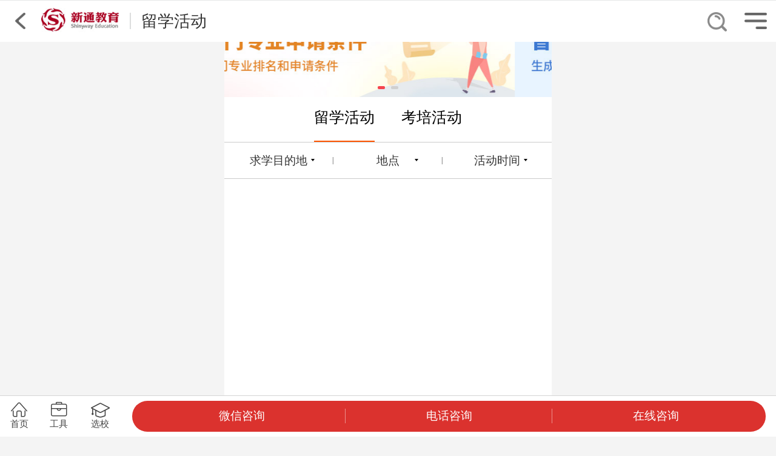

--- FILE ---
content_type: text/html; charset=gb2312
request_url: https://m.igo.cn/activity/?city=xt_nc&period=month&country=%B7%A8%B9%FA
body_size: 10514
content:
<!DOCTYPE html>
<html lang="en">
<head>
	<meta charset="gb2312">
	<meta name="viewport" content="width=device-width,initial-scale=1.0,maximum-scale=1.0,user-scalable=no">
	<title>新通教育-留学活动</title>
	<meta name="keywords" content="">
	<meta name="description" content="">
	<script src="https://m.igo.cn/js/flexible.js"></script>
	<link rel="stylesheet" type="text/css" href="css/style.css">
	<script src="js/jquery.min.js"></script>
</head>
<body>
	<input type="hidden" class="column-input" value="留学活动"/>
	<!--二级栏目页公共头部-->
<style type="text/css">


  .column-header {
   position: fixed; 
    top: 0;
    left: 0;
    z-index: 21;
    background: #fff;
    width: 100%;
    height: 2rem;
    border-top: 1px solid #e6e7e8;
        display: -webkit-box;
    display: -webkit-flex;
    display: -moz-box;
    display: -ms-flexbox;
    display: flex;
  }
  .column-header .left,
  .column-header .right {
    position: absolute;
    top: 0;
    width: 2rem;
    height: 100%;
    display: -webkit-box;
    display: -webkit-flex;
    display: -moz-box;
    display: -ms-flexbox;
    display: flex;
  }
  .column-header .left img,
  .column-header .right img {
    height: 0.8rem;
    margin: auto;
  }
  .column-header .left {
    left: 0;
    position:relative;
  }
  .column-header .right {
    right: 0;
  }
  .column-header .header-title-box {
    height: 100%;
    display: -webkit-box;
    display: -webkit-flex;
    display: -moz-box;
    display: -ms-flexbox;
    display: flex;
    -webkit-box-pack: center;
    -webkit-justify-content: left;
    -moz-box-pack: center;
    -ms-flex-pack: center;
    justify-content: left;
    -webkit-box-align: center;
    -webkit-align-items: center;
    -moz-box-align: center;
    -ms-flex-align: center;
    align-items: center;
  }
  .column-header .header-title-box img {
    height: 1.2rem;
  }
  .column-header .line {
    width: 0.05rem;
    height: 0.8rem;
    background: #dcdddd;
    margin: 0 0.5rem;
  }
  .column-header .header-title {
    font-size: 0.8rem;
    color: #333;
  }
  .column-header .search {
 position: absolute;
  right: 2.4rem;
top:0.55rem;
font-size: 0;
}
  .column-header .search img {
height: 0.95rem;
}
</style>
<div class="column-header">
  <a class="left" href="javascript: history.go(-1);">
    <img src="/public/images/2nd_column_header_back.png" alt="〈" />
  </a>
  <div class="header-title-box">
    <a href="/">
      <img src="https://m.igo.cn/migonew/images/logo.jpg" alt="新通留学" />
    </a>
    <div class="line"></div>
    <div class="header-title"></div>
<a href="https://m.igo.cn/search.shtml" class="search"><img src="https://m.igo.cn//public/images/header/search.png" alt=""></a>
  </div>
  <div class="right">
    <img src="/public/images/2nd_column_header_menu.png" alt="菜单" />
  </div>
</div>
<script type="text/javascript">
  $(".column-header .header-title").text($(".column-input").val());
  $(".column-header .right").on("click", function () {
    $(".navigate").show(0, function () {
      $(this).css("transform", "translateX(0)");
    });
  });
</script>
<link rel="stylesheet" href="https://m.igo.cn/captcha/slidercaptcha.min.css">
  <script src="https://m.igo.cn/captcha/longbow.slidercaptcha.min.js"></script>
<style type="text/css">
html{-ms-touch-action:manipulation;touch-action:manipulation}
.navigate{display: none;transform: translateX(16rem);position: fixed;left: 0;top:0;z-index: 9999;width: 100%;height: 100%;background: rgba(0, 0, 0, .7);transition: all .3s;}
	.navigate .content {background: #f3f4f6;padding: .425rem 0 .975rem 0;}
	.navigate .searchBox{height: 1.5rem;position: relative;}
	.navigate .searchBox .searchInput{float: left;margin-left: 0.5rem;height: 1.4rem;width: 12.9rem;border: .05rem solid #bdbdbd;font-size: 0.55rem;color: rgb(101, 101, 101);text-transform: uppercase;line-height: 1.5rem;border-radius: 8px;text-indent: 1rem;outline: none;-moz-appearance: none;-webkit-appearance: none;appearance: none;-webkit-tap-hignlight-color: rgba(0, 0, 0, 0);}
	.navigate .searchBox .searchImg{position: absolute;left: 12rem;top: 0.375rem;height: 0.875rem;}
		.navigate .searchBox .searchImg img{height:100%}
	.navigate .searchBox .searchClose{float: left;margin-left: 0.65rem;margin-top: 0.125rem;width: 1.125rem;height: 1.125rem;}
	.navigate .searchBox .searchClose img{width:100%}
	.navigate .navigateBox{width: 100%;overflow: hidden;}
	.navigate .navigateBox .navigateLeft{width: 4.05rem;float: left;margin-left: 0.5rem;margin-top: 0.225rem;}
	.navigate .navigateLeft .naviItem{width: 100%;height: 1.5rem;display: block;color: #656565;line-height: 1.5rem;background-color: #d4d4d4;text-align: center;font-size: 0.55rem;margin-bottom: 0.125rem;font-weight: 500;}
	.navigate .navigateLeft .activeItem{background-color: #f3f4f6;}
	.navigate .navigateRight{width: calc(100% - 4.65rem);float: left;}
	.navigate .navigateRight .rightItem {display: none;}
	.navigate .navigateRight .rightItem:first-child {display: block;}
	.navigate .navigateRight .naviTitle{font-size: .625rem;margin: 0 0 .2rem .7rem;font-weight: 600;color: #656565;line-height: 1.5rem;}
	.navigate .navigateRight .naviList{width:100%;margin-right: 0.2rem;overflow: hidden;text-align: center;display: flex;flex-wrap: wrap;}
	.navigate .navigateRight .naviListItem{width: 25%;}
	.navigate .navigateRight img{height: 1.625rem;display: block;margin: 0 auto .2rem;}
	.navigate .naviListItem .itemDetail{line-height: 0.8rem;font-size: .55rem;color: rgb(114, 113, 113);margin-bottom:.5rem;}
</style>
<div class="navigate">
	<div class="content">
		<div class="searchBox">
	        <input type="text" class="searchInput" placeholder="搜索你感兴趣的院校与资讯" />
					<div class="searchImg"><img class="" src="/public/images/header/search.jpg" alt="" /></div>
					<div class="searchClose"><img src="/public/images/header/close.jpg" alt="pic" class="" /></div>
	    </div>
	    <div class="navigateBox">
	        <div class="navigateLeft">
	            <a class="naviItem" href="/">首页</a>
	            <a class="naviItem activeItem">求学目的地</a>
	            <a class="naviItem">留学方案</a>
	            <a class="naviItem">考试培训</a>
	            <a class="naviItem">小语种</a>
	            <a class="naviItem" href="https://m.igo.cn/kp/course/">在线课程</a>
	            <a class="naviItem" href="https://m.igo.cn/zt/promotion/">软实力提升</a>
	            <a class="naviItem" href="https://m.igo.cn/news/">今日资讯</a>
	            <a class="naviItem" href="https://m.igo.cn/activity/">热门活动</a>
	            <a class="naviItem" href="/school/">院校中心</a>
	            <a class="naviItem" href="/igo/zyxt/">联系新通</a>
<a class="naviItem" href="https://m.igo.cn/zt/qctapp/">全程通</a>
<div class="naviItem goxcx">留学助手小程序</div>
	        </div>
	        <div class="navigateRight">
	        	<!-- 求学目的地 -->
		        <div class="rightItem">
		            <div class="naviTitle">求学目的地</div>
		            <div class="naviList">
		                <a class="naviListItem" href="/country/us/">
		                        <img src="/public/images/header/country1.jpg" alt="pic" />
		                        <div class="itemDetail">美国</div>
		                    </a>
		                <a class="naviListItem" href="http://m.igo.cn/country/uk/">
		                        <img src="/public/images/header/country2.jpg" alt="pic" />
		                        <div class="itemDetail">英国</div>
		                    </a>
		                <a class="naviListItem" href="http://m.igo.cn/country/ca/">
		                        <img src="/public/images/header/country3.jpg" alt="pic" />
		                        <div class="itemDetail">加拿大</div>
		                    </a>
		                <a class="naviListItem" href="http://m.igo.cn/country/au/">
		                        <img src="/public/images/header/country4.jpg" alt="pic" />
		                        <div class="itemDetail">澳洲</div>
		                    </a>
		                <a class="naviListItem" href="http://m.igo.cn/country/nz/">
		                        <img src="/public/images/header/country5.jpg" alt="pic" />
		                        <div class="itemDetail">新西兰</div>
		                    </a>
		                <a class="naviListItem" href="http://m.igo.cn/country/jp/">
		                        <img src="/public/images/header/country6.jpg" alt="pic" />
		                        <div class="itemDetail">日本</div>
		                    </a>
		                <a class="naviListItem" href="http://m.igo.cn/country/kr/">
		                        <img src="/public/images/header/country7.jpg" alt="pic" />
		                        <div class="itemDetail">韩国</div>
		                    </a>
		                <a class="naviListItem" href="http://m.igo.cn/country/sg/">
		                        <img src="/public/images/header/country8.jpg" alt="pic" />
		                        <div class="itemDetail">新加坡</div>
		                    </a>
		                <a class="naviListItem" href="https://m.igo.cn/country/th/">
		                        <img src="/public/images/header/country9.jpg" alt="pic" />
		                        <div class="itemDetail">泰国</div>
		                    </a>
		                <a class="naviListItem" href="https://m.igo.cn/country/ma/">
		                        <img src="/public/images/header/country10.jpg" alt="pic" />
		                        <div class="itemDetail">马来西亚</div>
		                    </a>
		                <a class="naviListItem" href="http://m.igo.cn/country/fr/">
		                        <img src="/public/images/header/country11.jpg" alt="pic" />
		                        <div class="itemDetail">法国</div>
		                    </a>
		                <a class="naviListItem" href="http://m.igo.cn/country/ge/">
		                        <img src="/public/images/header/country12.jpg" alt="pic" />
		                        <div class="itemDetail">德国</div>
		                    </a>
		                <a class="naviListItem" href="http://m.igo.cn/country/hl/">
		                        <img src="/public/images/header/country13.jpg" alt="pic" />
		                        <div class="itemDetail">荷兰</div>
		                    </a>
		                <a class="naviListItem" href="http://m.igo.cn/country/it/">
		                        <img src="/public/images/header/country14.jpg" alt="pic" />
		                        <div class="itemDetail">意大利</div>
		                    </a>
		                <a class="naviListItem" href="http://m.igo.cn/country/il/">
		                        <img src="/public/images/header/country15.jpg" alt="pic" />
		                        <div class="itemDetail">爱尔兰</div>
		                    </a>
		                <a class="naviListItem" href="https://m.igo.cn/country/es/">
		                        <img src="/public/images/header/country16.jpg" alt="pic" />
		                        <div class="itemDetail">西班牙</div>
		                    </a>
		                <a class="naviListItem" href="https://m.igo.cn/country/ch/">
		                        <img src="/public/images/header/country17.jpg" alt="pic" />
		                        <div class="itemDetail">瑞士</div>
		                    </a>
		                <a class="naviListItem" href="https://m.igo.cn/country/ne/">
		                        <img src="/public/images/header/country18.jpg" alt="pic" />
		                        <div class="itemDetail">北欧</div>
		                    </a>
		                <a class="naviListItem" href="https://m.igo.cn/country/hk/">
		                        <img src="/public/images/header/country19.jpg" alt="pic" />
		                        <div class="itemDetail">中国香港</div>
		                    </a>
		                <a class="naviListItem" href="https://m.igo.cn/country/mo/">
		                        <img src="/public/images/header/country20.jpg" alt="pic" />
		                        <div class="itemDetail">中国澳门</div>
		                    </a>
		                <a class="naviListItem" href="/zt/yishu/">
		                        <img src="/public/images/header/country21.jpg" alt="pic" />
		                        <div class="itemDetail">艺术留学</div>
		                    </a>
		            </div>
		        </div>
		        <!-- 留学方案 -->
		        <div class="rightItem">
		            <div class="naviTitle">留学方案</div>
		            <div class="naviList">
		                <a class="naviListItem" href="http://m.igo.cn/zt/zxlx/">
		                        <img src="/public/images/header/scheme1.jpg" alt="pic" />
		                        <div class="itemDetail">初中生</div>
		                    </a>
		                <a class="naviListItem" href="https://m.igo.cn/zt/zx/">
		                        <img src="/public/images/header/scheme2.jpg" alt="pic" />
		                        <div class="itemDetail">高中生</div>
		                    </a>
		                <a class="naviListItem" href="https://m.igo.cn/zt/dzs/">
		                        <img src="/public/images/header/scheme3.jpg" alt="pic" />
		                        <div class="itemDetail">专科生</div>
		                    </a>
		                <a class="naviListItem" href="http://m.igo.cn/zt/bk/">
		                        <img src="/public/images/header/scheme4.jpg" alt="pic" />
		                        <div class="itemDetail">本科生</div>
		                    </a>
		                <a class="naviListItem" href="http://m.igo.cn/zt/master_application">
		                        <img src="/public/images/header/scheme5.jpg" alt="pic" />
		                        <div class="itemDetail">硕士生</div>
		                    </a>
		                <a class="naviListItem" href="javascript:void(0)" onclick="leyubtn()">
		                        <img src="/public/images/header/scheme6.jpg" alt="pic" />
		                        <div class="itemDetail">博士生</div>
		                    </a>
		            </div>
		        </div>
		        <!-- 出国考试培训 -->
		        <div class="rightItem">
		            <div class="naviTitle">出国考试培训</div>
		            <div class="naviList">
		                <a class="naviListItem" href="/language/ielts/">
		                        <img src="/public/images/header/test1.jpg" alt="雅思" />
		                        <div class="itemDetail">雅思</div>
		                    </a>
		                <a class="naviListItem" href="/language/toefl/">
		                        <img src="/public/images/header/test2.jpg" alt="托福" />
		                        <div class="itemDetail">托福</div>
		                    </a>
		                <a class="naviListItem" href="/zt/summer/sat-1/">
		                        <img src="/public/images/header/test3.jpg" alt="SAT" />
		                        <div class="itemDetail">SAT/ACT</div>
		                    </a>
		                <a class="naviListItem" href="/kpzt/gre_gmat/">
		                        <img src="https://m.igo.cn/migonew/images/test9.jpg" alt="GRE" />
		                        <div class="itemDetail">GRE/GMAT</div>
		                    </a>
		                <a class="naviListItem" href="https://m.igo.cn/kpzt/jimuyu/ossd/">
		                        <img src="https://m.igo.cn/migonew/images/test10.png" alt="OSSD" />
		                        <div class="itemDetail">OSSD</div>
		                    </a>
												 <a class="naviListItem" href="https://m.igo.cn/kpzt/A-level-new/">
		                        <img src="/public/images/header/test4.jpg" alt="A-level/IGCSE" />
		                        <div class="itemDetail">A-level/<br/>IGCSE</div>
		                    </a>
												 <a class="naviListItem" href="https://m.igo.cn/kpzt/pte/">
		                        <img src="https://m.igo.cn/migonew/images/PTE.png" alt="PTE" />
		                        <div class="itemDetail">PTE</div>
		                    </a>
												 <a class="naviListItem" href="https://m.igo.cn/kpzt/duolingo2023/">
		                        <img src="https://m.igo.cn/migonew/images/test7.jpg" alt="多邻国" />
		                        <div class="itemDetail">多邻国</div>
		                    </a>
												<a class="naviListItem" href="https://m.igo.cn/kpzt/ket_pet_fce/">
		                        <img src="/public/images/header/test5.jpg" alt="剑桥英语" />
		                        <div class="itemDetail">剑桥英语</div>
		                    </a>
												<a class="naviListItem" href="/kp">
		                        <img src="https://m.igo.cn/migonew/images/test6.jpg" alt="考培专区" />
		                        <div class="itemDetail">考培专区</div>
		                    </a>
		            </div>

		        </div>
		        <!-- 欧亚小语种 -->
		        <div class="rightItem">
		            <div class="naviTitle">欧亚小语种</div>
		            <div class="naviList">
		                <a class="naviListItem" href="/zt/Japanese-jt/">
		                    <img src="/public/images/header/smallLanguage1.jpg" alt="pic" />
		                    <div class="itemDetail">日语</div>
		                </a>
		                <a class="naviListItem" href="/zt/french-jt/">
		                    <img src="/public/images/header/smallLanguage2.jpg" alt="pic" />
		                    <div class="itemDetail">法语</div>
		                </a>
		                <a class="naviListItem" href="/zt/German-jt/">
		                    <img src="/public/images/header/smallLanguage3.jpg" alt="pic" />
		                    <div class="itemDetail">德语</div>
		                </a>
		                <a class="naviListItem" href="/zt/Korean-jt/">
		                    <img src="/public/images/header/smallLanguage4.jpg" alt="pic" />
		                    <div class="itemDetail">韩语</div>
		                </a>
		                <a class="naviListItem" href="/wezt/hola-jt/">
		                    <img src="/public/images/header/smallLanguage5.jpg" alt="pic" />
		                    <div class="itemDetail">西班牙语</div>
		                </a>
		                <a class="naviListItem" href="/zt/ciao-jt/">
		                    <img src="/public/images/header/smallLanguage6.jpg" alt="pic" />
		                    <div class="itemDetail">意大利语</div>
		                </a>
		                <a class="naviListItem" href="javascript:void(0)" onclick="leyubtn()">
		                    <img src="/public/images/header/smallLanguage7.jpg" alt="pic" />
		                    <div class="itemDetail">俄语</div>
		                </a>
		                <a class="naviListItem" href="javascript:void(0)" onclick="leyubtn()">
		                    <img src="/public/images/header/smallLanguage8.jpg" alt="pic" />
		                    <div class="itemDetail">阿拉伯语</div>
		                </a>
		                <a class="naviListItem" href="javascript:void(0)" onclick="leyubtn()">
		                    <img src="/public/images/header/smallLanguage9.jpg" alt="pic" />
		                    <div class="itemDetail">葡萄牙语</div>
		                </a>
		                <a class="naviListItem" href="javascript:void(0)" onclick="leyubtn()">
		                    <img src="/public/images/header/smallLanguage10.jpg" alt="pic" />
		                    <div class="itemDetail">乌克兰语</div>
		                </a>
		                <a class="naviListItem" href="javascript:void(0)" onclick="leyubtn()">
		                    <img src="/public/images/header/smallLanguage11.jpg" alt="pic" />
		                    <div class="itemDetail">粤语</div>
		                </a>
		            </div>
		        </div>
	        </div>
	    </div>
	</div>
</div>
<script type="text/javascript">
	function closeFn () {
		$(".navigate").css("transform", "");
		setTimeout(function () {
			$(".navigate").hide();
		}, 300);
	}
	$(".navigate").click(function () {
		closeFn();
	});
	$(".navigate .content").click(function (e) {
		e.stopPropagation();
	});
	$(".navigate .searchClose").click(function () {
		closeFn();
		return false;
	});
	$(".navigate .goxcx").click(function () {
location.href = 'weixin://dl/business/?appid=wxfce74d63c9f8124d&path=pages/index/index'
	});
	$(".navigate .searchImg").click(function () {
		if(!$('.searchInput').val()){alert('请输入搜索关键字');return false;}
		window.location = encodeURI("/result.shtml?keywords=" + $(this).prev().val());
		return false;
	});
//	$(".navigate .searchInput").on("keypress", function (e) {
//		if (e.keyCode === "13") window.location =encodeURI("/result.shtml?keywords=" + $(this).val()) ;
//	});
	$(".navigate .navigateLeft .naviItem").click(function () {
		var index = $(this).index();
		if (index >= 1 && index <= 4) {
			$(this).addClass("activeItem").siblings().removeClass("activeItem");
			$(".navigate .navigateRight").children().eq(index - 1).show().siblings().hide();
		}
	});
	
</script>
<script type="text/javascript" src="https://m.igo.cn/public/js/publicLayForm.js"></script>	<div class="main_container">
				<style type="text/css">
  .newBanner20200213_1 {
    margin-top: 0.25rem;
    height: 4.5rem;
    background: #fff;
    position: relative;
    overflow: hidden;
  }

  .newBanner20200213_1-wrap {
    display: none;
    overflow: hidden;
    transform: translateX(-16rem);
    -webkit-backface-visibility: hidden;
  }

  .newBanner20200213_1-item {
    width: 16rem;
    float: left;
    position: relative;
  }
  .newBanner20200213_1-item .leyu{
    width: 100%;
    height: 100%;
  }
  .newBanner20200213_1-item .FTW_btn {
    width: 3rem;
    height: 1rem;
    position: absolute;
    top: 2.85rem;
    left: 6.7rem;
  }

  .newBanner20200213_1 img {
    width: 16rem;
    height: 4.5rem;
  }

  .newBanner20200213_1-dot {
    width: 100%;
    position: absolute;
    bottom: 0.4rem;
    text-align: center;
    font-size: 0;
  }

  .newBanner20200213_1 span {
    display: inline-block;
    width: 0.35rem;
    height: 0.15rem;
    border-radius: 0.075rem;
    background: #d0d0d0;
    margin: 0 0.15rem;
  }

  .newBanner20200213_1 .active {
    background: #f6444d;
  }
</style>

<div class="newBanner20200213_1">
    <ul class="newBanner20200213_1-wrap">

            <li class="newBanner20200213_1-item">
         <a href="https://m.igo.cn/school-match/index.shtml" looyu_bound="1">
          <img src="https://m.igo.cn/newigo/images/school/hot_banner_pic2.jpg" alt="" />
        </a>
      </li>
    
      <li class="newBanner20200213_1-item">
        <a href="https://m.igo.cn/school-match/paiming3.shtml" looyu_bound="1">
          <img src="https://m.igo.cn/newigo/images/banner/lx03.jpg" alt="">
        </a>
      </li>
      
    </ul>
    <div class="newBanner20200213_1-dot">
    </div>
  </div>

 <script src="https://m.igo.cn/public/js/jquery.touch-1.0.1.js"></script>
  <script type="text/javascript">
    (function () {
      var $wrap = $(".newBanner20200213_1-wrap");
      var len = $wrap.children().length;
      console.log(len);
      var spanObj = "";
      for (var i = 0; i < len; i++) spanObj += "<span></span>";
      $wrap
        .width((len + 2) * 16 + "rem")
        .prepend($wrap.children().last().clone())
        .append($wrap.children().eq(1).clone())
        .show()
        .next()
        .append($(spanObj))
        .children()
        .first()
        .addClass("active");
      var num = 1,
        startTime = new Date();
      function next() {
        num++;
        $wrap.css({
          transition: "all .3s",
          transform: "translateX(" + -16 * num + "rem)",
        });
        if (num > len) {
          setTimeout(function () {
            $wrap.css({
              transition: "",
              transform: "translateX(-16rem)",
            });
          }, 300);
          num = 1;
        }
        $wrap
          .next()
          .children()
          .eq(num - 1)
          .addClass("active")
          .siblings()
          .removeClass("active");
      }
      var timer = setInterval(next, 3000);
      $wrap.swipeLeft(true, function () {
        var endTime = new Date();
        if (endTime - startTime > 350) {
          clearInterval(timer);
          next();
          startTime = new Date();
          timer = setInterval(next, 3000);
        }
      });
      $wrap.swipeRight(true, function () {
        var endTime = new Date();
        if (endTime - startTime > 350) {
          clearInterval(timer);
          num--;
          $(this).css({
            transition: "all .3s",
            transform: "translateX(" + -16 * num + "rem)",
          });
          if (!num) {
            setTimeout(function () {
              $wrap.css({
                transition: "",
                transform: "translateX(" + -16 * len + "rem)",
              });
            }, 300);
            num = len;
          }
          $wrap
            .next()
            .children()
            .eq(num - 1)
            .addClass("active")
            .siblings()
            .removeClass("active");
          startTime = new Date();
          timer = setInterval(next, 3000);
        }
      });
    })();
  </script>		<!--<div class="banner_container">
			<ul class="list">
							</ul>
			<div class="dots"></div>
		</div>-->
		<ul class="act_tab">
			<li class="item active"><a href="https://m.igo.cn/activity">留学活动</a></li>
			<li class="item"><a href="https://m.igo.cn/activity/kp/">考培活动</a></li>
		</ul>
		<div class="choose_box j_chooseBox">
			<ul class="choose_list">
				<li class="item"><span class="txt" style='width:3rem;'>求学目的地</span><span class="line">|</span></li>
				<li class="item"><span class="txt">地点</span><span class="line">|</span></li>
				<li class="item"><span class="txt">活动时间</span></li>
			</ul>
			<div class="slide_box"  style="display: none;">
				<div class="item" data-params="activity_lang">
					<p><b>求学目的地：</b></p>
					<a href="https://m.igo.cn/activity/?city=xt_nc&period=month&country=" class="c_cell " data-param="">全部</a>
					<a href="https://m.igo.cn/activity/?city=xt_nc&period=month&country=%C3%C0%B9%FA" class="c_cell " data-param="US">美国</a>
					<a href="https://m.igo.cn/activity/?city=xt_nc&period=month&country=%D3%A2%B9%FA" class="c_cell " data-param="GB">英国</a>
					<a href="https://m.igo.cn/activity/?city=xt_nc&period=month&country=%BC%D3%C4%C3%B4%F3" class="c_cell " data-param="CA">加拿大</a>
					<a href="https://m.igo.cn/activity/?city=xt_nc&period=month&country=%B0%C4%B4%F3%C0%FB%D1%C7" class="c_cell " data-param="AU">澳大利亚</a>
					<a href="https://m.igo.cn/activity/?city=xt_nc&period=month&country=%D0%C2%CE%F7%C0%BC" class="c_cell " data-param="NZ">新西兰</a>
					<a href="https://m.igo.cn/activity/?city=xt_nc&period=month&country=%D0%C2%BC%D3%C6%C2" class="c_cell " data-param="SG">新加坡</a>
					<a href="https://m.igo.cn/activity/?city=xt_nc&period=month&country=%C8%D5%B1%BE" class="c_cell " data-param="JP">日本</a>
					<a href="https://m.igo.cn/activity/?city=xt_nc&period=month&country=%BA%AB%B9%FA" class="c_cell " data-param="KR">韩国</a>
					<a href="https://m.igo.cn/activity/?city=xt_nc&period=month&country=%CF%E3%B8%DB" class="c_cell " data-param="HK">中国香港</a>
					<a href="https://m.igo.cn/activity/?city=xt_nc&period=month&country=%B7%A8%B9%FA" class="c_cell active" data-param="FR">法国</a>
					<a href="https://m.igo.cn/activity/?city=xt_nc&period=month&country=%B5%C2%B9%FA" class="c_cell " data-param="DE">德国</a>
					<a href="https://m.igo.cn/activity/?city=xt_nc&period=month&country=%BA%C9%C0%BC" class="c_cell " data-param="NL">荷兰</a>
					<a href="https://m.igo.cn/activity/?city=xt_nc&period=month&country=%B0%AE%B6%FB%C0%BC" class="c_cell " data-param="IE">爱尔兰</a>
				</div>
				<div class="item" data-params="activity_city">
					<p><b>活动城市：</b></p>
					<a href="https://m.igo.cn/activity/?city=&period=month&country=%B7%A8%B9%FA" class="c_cell " data-param="">全部</a>
					<a href="https://m.igo.cn/activity/?city=xt_bj&period=month&country=%B7%A8%B9%FA" class="c_cell " data-param="xt_bj">北京</a>
					<a href="https://m.igo.cn/activity/?city=xt_s2&period=month&country=%B7%A8%B9%FA" class="c_cell " data-param="xt_s2">上海</a>
					<a href="https://m.igo.cn/activity/?city=xt_hz&period=month&country=%B7%A8%B9%FA" class="c_cell " data-param="xt_hz">杭州</a>
					<a href="https://m.igo.cn/activity/?city=xt_gz&period=month&country=%B7%A8%B9%FA" class="c_cell " data-param="xt_gz">广州</a>
					<a href="https://m.igo.cn/activity/?city=xt_sz&period=month&country=%B7%A8%B9%FA" class="c_cell " data-param="xt_sz">深圳</a>
					<a href="https://m.igo.cn/activity/?city=xt_nj&period=month&country=%B7%A8%B9%FA" class="c_cell " data-param="xt_nj">南京</a>
					<a href="https://m.igo.cn/activity/?city=xt_su&period=month&country=%B7%A8%B9%FA" class="c_cell " data-param="xt_su">苏州</a>
					<a href="https://m.igo.cn/activity/?city=xt_jn&period=month&country=%B7%A8%B9%FA" class="c_cell " data-param="xt_jn">济南</a>
					<a href="https://m.igo.cn/activity/?city=xt_hf&period=month&country=%B7%A8%B9%FA" class="c_cell " data-param="xt_hf">合肥</a>
					<a href="https://m.igo.cn/activity/?city=xt_wh&period=month&country=%B7%A8%B9%FA" class="c_cell " data-param="xt_wh">武汉</a>
					<a href="https://m.igo.cn/activity/?city=xt_zz&period=month&country=%B7%A8%B9%FA" class="c_cell " data-param="xt_zz">郑州</a>
					<a href="https://m.igo.cn/activity/?city=xt_cc&period=month&country=%B7%A8%B9%FA" class="c_cell " data-param="xt_cc">长春</a>
					<a href="https://m.igo.cn/activity/?city=xt_sx&period=month&country=%B7%A8%B9%FA" class="c_cell " data-param="xt_sx">太原</a>
					<a href="https://m.igo.cn/activity/?city=xt_tj&period=month&country=%B7%A8%B9%FA" class="c_cell " data-param="xt_tj">天津</a>
					<a href="https://m.igo.cn/activity/?city=xt_nb&period=month&country=%B7%A8%B9%FA" class="c_cell " data-param="xt_nb">宁波</a>
					<a href="https://m.igo.cn/activity/?city=xt_wz&period=month&country=%B7%A8%B9%FA" class="c_cell " data-param="xt_wz">温州</a>
					<a href="https://m.igo.cn/activity/?city=xt_cd&period=month&country=%B7%A8%B9%FA" class="c_cell " data-param="xt_cd">成都</a>
					<a href="https://m.igo.cn/activity/?city=xt_cq&period=month&country=%B7%A8%B9%FA" class="c_cell " data-param="xt_cq">重庆</a>
					<a href="https://m.igo.cn/activity/?city=xt_xa&period=month&country=%B7%A8%B9%FA" class="c_cell " data-param="xt_xa">西安</a>
					<a href="https://m.igo.cn/activity/?city=xt_nc&period=month&country=%B7%A8%B9%FA" class="c_cell active" data-param="xt_nc">南昌</a>
					<a href="https://m.igo.cn/activity/?city=xt_xm&period=month&country=%B7%A8%B9%FA" class="c_cell " data-param="xt_xm">厦门</a>
					<a href="https://m.igo.cn/activity/?city=xt_fz&period=month&country=%B7%A8%B9%FA" class="c_cell " data-param="xt_fz">福州</a>
				</div>
				<div class="item" data-params="activity_time">
					<p><b>活动时间：</b></p>
					<a href="https://m.igo.cn/activity/?city=xt_nc&period=&country=%B7%A8%B9%FA" class="c_cell " data-param="">全部</a>
					<a href="https://m.igo.cn/activity/?city=xt_nc&period=week&country=%B7%A8%B9%FA" class="c_cell " data-param="week">最近一周</a>
					<a href="https://m.igo.cn/activity/?city=xt_nc&period=fornight&country=%B7%A8%B9%FA" class="c_cell " data-param="fornight">最近两周</a>
					<a href="https://m.igo.cn/activity/?city=xt_nc&period=month&country=%B7%A8%B9%FA" class="c_cell active" data-param="month">最近一个月</a>
				</div>
			</div>
		</div>
		<!-- 活动列表 -->
		<div class="act_box j_actBox">
			<div class="j_actContent">
						</div>
			<!-- <p class="refreshText">上滑加载更多↑</p>-->
		</div>
		<!-- 表单 -->
		<div class="bottom_form">
			<h3 class="name">申请方案咨询</h3>
			<p class="tip">提供1小时的个人留学方案咨询服务，包含：</p>
			<div class="detail">
				<p class="txt">1.适合你的申请时间和方案规划</p>
				<p class="txt">2.匹配个人条件的软实力提升计划</p>
				<p class="txt">3.目标院校和专业方向的选择建议</p>
			</div>
			<form class="f_form">
				<input type="hidden" class="act_id" value="activity">
				<input type="hidden" class="act_value" value="留学活动列表页-WAP-底部表单">
				<input type="text" class="user_val" name="username" placeholder="怎么称呼您">
				<input type="text" class="user_val" name="userphone" placeholder="您的手机号，用于获取申请方案">
				<select class="user_val user_list" name="usercity">
					<option value="">所在城市</option>
					<option value="北京">北京</option>
	                <option value="上海">上海</option>
	                <option value="杭州">杭州</option>
	                <option value="广州">广州</option>							
	                <option value="深圳">深圳</option>
	                <option value="成都">成都</option>
	                <option value="南京">南京</option>
	                <option value="武汉">武汉</option>
	                <option value="天津">天津</option>
	                <option value="重庆">重庆</option>
	                <option value="西安">西安</option>
	                <option value="合肥">合肥</option>
	                <option value="宁波">宁波</option>
	                <option value="温州">温州</option>
	                <option value="苏州">苏州</option>
	                <option value="南昌">南昌</option>
	                <option value="太原">太原</option>
	                <option value="郑州">郑州</option>
	                <option value="长春">长春</option>
	                <option value="济南">济南</option>
	                <option value="厦门">厦门</option>
	                <option value="福州">福州</option>
	                <option value="其他">其他</option>
				</select>
				<a href="javascript:void(0)" class="btn j_submitForm">申请咨询名额</a>
				<!--<p class="count">已有<span>284</span>人获得留学方案规划</p>-->
			</form>
		</div>
	</div>
	<input type="hidden" class="j_activityType" value="0">
	<style type="text/css">
@font-face {
  font-family: 'icomoonBottom';
  src:  url('/public/fonts/icomoon.eot?v6ekx6');
  src:  url('/public/fonts/icomoon.eot?v6ekx6#iefix') format('embedded-opentype'),
    url('/public/fonts/icomoon.ttf?v6ekx6') format('truetype'),
    url('/public/fonts/icomoon.woff?v6ekx6') format('woff'),
    url('/public/fonts/icomoon.svg?v6ekx6#icomoon') format('svg');
  font-weight: normal;
  font-style: normal;
}

.fixed_bottom_menu  [class^="icon-"], .fixed_bottom_menu [class*=" icon-"] {
  font-family: 'icomoonBottom' !important;
  speak: none;
  font-style: normal;
  font-weight: normal;
  font-variant: normal;
  text-transform: none;
  line-height: 1;
  -webkit-font-smoothing: antialiased;
  -moz-osx-font-smoothing: grayscale;
}
.icon-school:before {
  content: "\e908";
}
.icon-index:before {
  content: "\e905";
}
.icon-tool:before {
  content: "\e902";
}
.fixed_bottom_menu {
  position: fixed;
  left: 0;
  right: 0;
  bottom: 0;
  height: 2rem;
  background-color: #fff;
  z-index: 99;
  border-top: 1px solid #d4d4d4;
}
.fixed_bottom_menu .list {
  display: -webkit-box;
  display: -ms-flexbox;
  display: flex;
  padding: 0 0.5rem 0 0.5rem;
  height: 100%;
  -webkit-box-pack: justify;
      -ms-flex-pack: justify;
          justify-content: space-between;
}

.fixed_bottom_menu .list .new-item {
  flex-shrink:0;
}
.fixed_bottom_menu .list .new-item.active a span {
  color: #f6444d;
}
.fixed_bottom_menu .list .new-item .icon {
  display: inline-block;
  height: 0.75rem;
  line-height: 0.75rem;
  margin-bottom: 2px;
  font-size: 0.8rem;
  vertical-align: middle;
  box-sizing: border-box;
}
.fixed_bottom_menu .list .new-item .icon-tool {
  font-size: 0.7rem;
}
.fixed_bottom_menu .list .new-item .icon-school {
  padding-top: 1px;
line-height: 0.8rem;
  font-size: 1.05rem;
}
.fixed_bottom_menu .list .new-item a {
  display: -webkit-box;
  display: -ms-flexbox;
  display: flex;
  height: 100%;
  -webkit-box-orient: vertical;
  -webkit-box-direction: normal;
      -ms-flex-direction: column;
          flex-direction: column;
  -webkit-box-pack: center;
      -ms-flex-pack: center;
          justify-content: center;
  -webkit-box-sizing: border-box;
          box-sizing: border-box;
  font-size: 0.45rem;
  text-align: center;
  color: #454545;
text-decoration:none;
margin-right: 1.05rem;
}
.fixed_bottom_menu .list .last-new-item {
 /*  -webkit-box-flex: 1;
      -ms-flex: 1;
          flex: 1;*/
  -webkit-box-sizing: border-box;
          box-sizing: border-box;
  width: 100%;
}
.fixed_bottom_menu .list .last-new-item .new-button {
  position: relative;
  display: -webkit-box;
  display: -ms-flexbox;
  display: flex;
  height: 1.5rem;
  margin-top: 0.25rem;
  /* background: -webkit-gradient(linear, left top, right top, from(#f67947), to(#f6494c));
  background: linear-gradient(90deg, #f67947, #f6494c); */
  background: #db322e;
  border-radius: 30px;
  font-size: 0.55rem;
  padding: 0 0.3rem;
}
.fixed_bottom_menu .list .last-new-item .new-button .btn_new-item {
  width: 50%;
  position: relative;
  text-align: center;
  color: #fff;
  line-height: 1.5rem;
  text-decoration: none
}
.fixed_bottom_menu .list .last-new-item .new-button .btn_new-item:before{
  content: '';
  position: absolute;
  right: 0;
  top: 0.4rem;
  height: 0.7rem;
  width: 1px;
  background-color: #ffffff75;
}
.fixed_bottom_menu .list .last-new-item .new-button .btn_new-item.btnonline:before{display:none;}
.fixed_bottom_menu .list .last-new-item .new-button .num {
  position: absolute;
  right: 0;
  top: -3px;
  width: 0.65rem;
  height: 0.65rem;
  background-color: #FB2758;
  border-radius: 50%;
  text-align: center;
  color: #fff;
  border:1px solid #fff;
  line-height: 0.6rem;
  -webkit-animation: fadeScale 2s infinite alternate 4s;
          animation: fadeScale 2s infinite alternate 4s;
          
  display: none;
}
#MEIQIA-BTN-HOLDER{left: 72.5%;right: 0;height: 2rem;}
#MEIQIA-BTN{background-color: rgba(0,0,0,0);box-shadow: 0 0 14px 0 rgba(0, 0, 0, 0);border-top:none}
#MEIQIA-BTN #MEIQIA-BUBBLE{left: -7.1rem;width: 11rem;bottom:2.3rem;right: 0;}
#MEIQIA-BTN #MEIQIA-CIRCLE{left: 3.1rem;right: 0;top: 1px;width: .8rem;height: .8rem;font-size: .55rem;line-height: .8rem;background:#FB2758;color:#fff;border:1px solid #fff}
@-webkit-keyframes fadeScale {
  0% {
    opacity: 0;
    -webkit-transform: scale(0.5);
            transform: scale(0.5);
  }
  100% {
    opacity: 1;
    -webkit-transform: scale(1);
            transform: scale(1);
  }
}
@-webkit-keyframes rotate {
  0% {
    -webkit-transform: rotate(0);
            transform: rotate(0);
  }
  0%, 100% {
    -webkit-transform: rotate(360deg);
            transform: rotate(360deg);
  }
}
.jDKtMA{display: none!important;}
img[src="https://hmcdn.baidu.com/static/hmt/icon/21.gif"],img[src="https://icon.cnzz.com/img/pic.gif"] {display: none;}


 /* 对话框图标隐藏 */
body #doyoo_mobile_chat_hint{
  opacity:0;
}

</style>
<div class="fixed_bottom_menu">
		<ul class="list">
			<li class="new-item">
				<a href="https://m.igo.cn/">
					<span class="icon-index icon"></span>
					<p class="txt">首页</p>
				</a>
			</li>
			<li class="new-item">
				<a href="https://m.igo.cn/tool/">
					<span class="icon-tool icon"></span>
					<p class="txt">工具</p>
				</a>
			</li>
			<li class="new-item">
				<a href="https://m.igo.cn/zt/ai_choose_school/">
					<span class="icon-school icon"></span>
					<p class="txt">选校</p>
				</a>
			</li>
			<li class="last-new-item">
				<div class="new-button" id="ifworkbutton">
       <!--  <a href="https://work.weixin.qq.com/kfid/kfc776562ddd4a41533" class="btn_new-item" >微信咨询</a> 
					<a href="tel:400-618-8866" class="btn_new-item" id="j_dialog_count">电话咨询</a>
					<a href="javascript:void(0)" onclick="leyubtn()" class="btn_new-item btnonline">在线咨询</a>-->
				</div>
			</li>
		</ul>
</div>

<script>
var _czc = _czc || [];
(function () {
        var um = document.createElement("script");
        um.src = "https://s96.cnzz.com/z.js?id=1276136712&async=1";
        var s = document.getElementsByTagName("script")[0];
        s.parentNode.insertBefore(um, s);
})();
</script>
  <!-- robot -->
<script src="https://www.igo.cn/detect2022/detect2022_wap.js"></script>
<!-- <link rel="stylesheet" href="/aichat/main.d877a7aa6a0f7770.css" /> -->
<style>
  /*.robot-btm {
    width: 100%;
    height: 0;
    position: fixed;
    bottom: -45px;
    right: 0;
    background: #ff0505;

    padding: 45px 1px 0;
    box-sizing: border-box;
    z-index: 999;
    opacity: 0;
    transition: all 0.3s;
  }
  .robot-btm.robotactive {
    height: 80%;
    transition: all 0.3s;
    bottom: 0;
  }
  .robot-btm > p {
    position: absolute;
    top: 0;
    font-size: 0.65rem;
    color: #ffffff;
    height: 45px;
    line-height: 45px;
    left: 1rem;
  }
  .MuiBox-root p,
  css-1nojqvj,
  .css-oqaufq {
    font-size: 0.6rem;
  }
  .css-1awx07 {
    padding: 10px 5px;
    background: #ffffff;
  }
  .css-tey20i {
    font-size: 0.65rem;
  }
  #doyoo_f_chat {
    opacity: 0;
  }
  .robot-btm .close,
  .robot-btm .reset {
    width: 40px;
    height: 45px;
    position: absolute;
    top: 0px;
    right: 1px;
    cursor: pointer;
    display: flex;
    justify-content: center;
    align-items: center;
  }
  .robot-btm .close img {
    width: 50%;
  }*/
</style>

<script>
  /*const robotStr =
    '<div class="robot-btm">' +
    '<div id="chat-window" institutionId="xintong" textbookId="xintong" version="v1alpha1" uiColor="rgb(210 111 115)" disabledButtonColor="#E3A0A3" hoverButtonColor="rgb(210 111 115)" smallLogoWidth="200px" textColor="white" style="height: 98%"></div>' +
    '<div class="close">' +
    '<img src="https://www.igo.cn/public/images/white-close.gif" alt="">' +
    "</div>" +
    "<p>咨询热线:400-618-8866</p>" +
    "</div>";
  const SPECIAL_TIME = [
    "2024-02-09",
    "2024-02-10",
    "2024-02-11",
    "2024-02-12",
    "2024-02-13",
    "2024-02-14",
    "2024-02-15",
    "2024-02-16",
  ];*/
  // 初始化 START
  $("body").off("click", ".j_leyu_href");
  $("body").off("click", ".leyu");
  // 初始化 END

 /* let ISROBOT = false;
  let ISGETTIME = false;
  function robotajaxdata() {
    return new Promise(function (resolve) {
      $.ajax({
        type: "GET",
        url: "https://webapi.igo.cn/web/getServerTime.php",
        dataType: "JSON",
        success: function (res) {
          resolve(formatDate(new Date(res.list.datetime)));
        },
        error: function (err) {
          console.log(err);
        },
      });
    });
  }
  // 处理当前时间数据
  function formatDate(date) {
    const year = date.getFullYear().toString();
    const month = (date.getMonth() + 1).toString().padStart(2, "0");
    const day = date.getDate().toString().padStart(2, "0");
    const hours = date.getHours().toString().padStart(2, "0");
    const minutes = date.getMinutes().toString().padStart(2, "0");
    const seconds = date.getSeconds().toString().padStart(2, "0");
    return [`${year}-${month}-${day}`, `${hours}:${minutes}:${seconds}`];
  }

  //工作时间设置
  function risDateStringCurrentTime(currentDate) {
    const date = currentDate[0],
      time = currentDate[1];
    let workTime = "08:30:00",
      workEndTime = "24:00:00";
    if (SPECIAL_TIME.includes(date)) {
      // 9号到12号
      if (
        date == "2024-02-09" ||
        date == "2024-02-10" ||
        date == "2024-02-11" ||
        date == "2024-02-12"
      ) {
        (workTime = "00:00:00"), (workEndTime = "00:00:00");
      }
      // 13号到16号
      else {
        (workTime = "09:00:00"), (workEndTime = "21:00:00");
      }
    }
    const isTimeInRange = time >= workTime && time <= workEndTime;
    return isTimeInRange;
  }*/

  function _53() {
    (function () {
      var _53code = document.createElement("script");
      _53code.src =
        "https://tb.53kf.com/code/code/141d675dab1046fa2896bbaa97c287587/1";
      var s = document.getElementsByTagName("script")[0];
      s.parentNode.insertBefore(_53code, s);
    })();
    window.onload = function () {
      $(".j_leyu_href").attr("onclick", "leyubtn()");
      $(".leyu").attr("onclick", "leyubtn()");
    };
  }

 /* function robotFun() {
    let settime = setInterval(function () {
      $(".robot-btm").css("opacity", 1);
    }, 100);

    setTimeout(function () {
      $("body").append(robotStr);
      $.getScript("https://m.igo.cn//aichat/main.b7b9b088d51f7977.js");

      $("body").on("click", ".j_leyu_href", function (event) {
        $(".robot-btm").addClass("robotactive");
      });
      $(".robot-center .cover").click(function () {
        $(".robot-center").fadeOut();
      });
      $("body").on("click", ".leyu", function (event) {
        $(".robot-btm").addClass("robotactive");
      });
      $(".robot-center .cover").click(function () {
        $(".robot-center").fadeOut();
      });
      $(".robot-btm .close").click(function () {
        $(".robot-btm").removeClass("robotactive");
      });
    }, 1000);
  }*/
_53()
  function leyubtn() {
_53App.getApp("chat").openSdkUrl("float");
   /*  if(ISGETTIME){
    if (!ISROBOT) {
      _53App.getApp("chat").openSdkUrl("float");
      return false;
    } else {
      $(".robot-btm").addClass("robotactive");
    }
    }*/

  }

  /*robotajaxdata().then(function (res) {
    const isCurrentDateNonWorkday = risDateStringCurrentTime(res);
    ISGETTIME = true
    if (isCurrentDateNonWorkday) {
      //是否全天在线53咨询
      _53();
    } else {
      robotFun();
      ISROBOT = true;
    }
  });*/
</script>
<script>
// 使用事件委托方式绑定点击事件
$(document).on('click', '#captchabox .captchaclose', function() {
  $('#captchabox').fadeOut();
  $('#captcha').html('');
});

// 或者确保DOM加载完成后再执行
$(function() {
  if($('#captchabox').length == 0) {
    const captchaDom = '<div id="captchabox" style="display:none;"><div class="captcha"><div class="ctop"><p>全局验证码</p><div class="captchaclose"><img src="https://www.igo.cn/captcha/close.png" alt=""></div></div><div id="captcha"></div></div></div>';
    $('body').append(captchaDom);
    
    // 使用事件委托绑定
    $(document).on('click', '#captchabox .captchaclose', function() {
      $('#captchabox').fadeOut();
      $('#captcha').html('');
    });
  }
});
</script>
<script src="https://m.igo.cn/migonew/js/bottomMenu.js"></script><script src="js/bannerSlide.js"></script>
<script src="js/pindex.js"></script>
</script>
<script type="text/javascript" src="/public/js/statistics.js"></script>
</body>
</html>

--- FILE ---
content_type: text/css
request_url: https://m.igo.cn/activity/css/style.css
body_size: 1279
content:
* {
  padding: 0;
  margin: 0;
}

ul {
  list-style: none;
}

a {
  text-decoration: none;
}

html,
body {
  width: 100%;
  color: #333;
  font-family: 'Heiti SC', 'PingFang', 'Microsoft Yahei';
  background: #f4f4f4;
  font-size: 0.6rem;
}

.img-responsive {
  display: block;
  width: 100%;
}

.main_container {
  width: 16rem;
  margin: 0 auto;
  padding-bottom: 2rem;
  /* padding: 2rem 0;*/
}

.banner_container {
  position: relative;
  height: 4.5rem;
  overflow: hidden;
}

.banner_container .item {
  position: absolute;
  left: 0;
  right: 0;
  height: 4.5rem;
}

.banner_container .dots {
  position: absolute;
  left: 0;
  right: 0;
  bottom: 3px;
  text-align: center;
}

.banner_container .dots span {
  display: inline-block;
  width: 6px;
  height: 3px;
  background-color: #fff;
  border-radius: 5px;
  margin: 0 5px;
}

.banner_container .dots span.active {
  background-color: #fe4e57;
}

.act_tab {
  background-color: #fff;
  text-align: center;
}

.act_tab .item {
  display: inline-block;
  margin: 0 0.6rem;
  line-height: 2rem;
  border-bottom: 2px solid transparent;
}

.act_tab .item.active {
  border-bottom-color: #ff5400;
}

.act_tab .item a {
  display: inline-block;
  height: 100%;
  color: #000;
  font-size: 0.75rem;
}

.choose_box {
  position: relative;
  height: 1.75rem;
  border-top: 0.5px solid #cacaca;
  border-bottom: 0.5px solid #cacaca;
  background-color: #fff;
}

.choose_box .choose_list {
  display: -webkit-box;
  display: -ms-flexbox;
  display: flex;
  height: 100%;
  line-height: 1.75rem;
}

.choose_box .choose_list .item {
  position: relative;
  width: 33.3%;
  text-align: center;
}

.choose_box .choose_list .item .txt {
  position: relative;
  display: inline-block;
  width: 2.5rem;
  text-align: center;
  font-size: 0.55rem;
}

.choose_box .choose_list .item .txt:after {
  content: '';
  position: absolute;
  right: -8px;
  top: 0.8rem;
  border-style: solid;
  border-width: 4px 3px 0 3px;
  border-color: #000 transparent transparent transparent;
}

.choose_box .choose_list .item .line {
  position: absolute;
  right: 0;
}

.choose_box .slide_box {
  position: absolute;
  left: 0;
  right: 0;
  top: 1.75rem;
  padding: 0.5rem 0.5rem 1rem;
  background-color: #fff;
  z-index: 10;
  font-size: 0.55rem;
}

.choose_box .slide_box p {
  padding: 0 0 5px 5px;
  color: #f94834;
}

.choose_box .slide_box a {
  display: inline-block;
  padding: 5px;
  color: #333;
}

.choose_box .slide_box a.active {
  color: #f94834;
}

.c_fixed {
  position: fixed;
  left: 0;
  top: 0rem;
  /* top: 2rem;*/
   right: 0;
  width: 16rem;
  margin: auto;
  z-index: 20;
}

.act_box {
  padding: 0.5rem;
  height: 28rem;
  overflow: auto;
  -webkit-overflow-scrolling: touch;
  background-color: #fff;
}

.act_box .item {
  position: relative;
  padding: 0.5rem 0.7rem;
  margin-bottom: 0.5rem;
  border: 1px solid #e7e7e7;
  border-radius: 5px;
  overflow: hidden;
}

.act_box .item:before,
.act_box .item:after {
  content: '';
  position: absolute;
  left: 0;
  top: 0;
  width: 4px;
  border-radius: 0 0 20px 0;
}

.act_box .item:before {
  height: 20px;
  background-color: #faa7a5;
}

.act_box .item:after {
  height: 10px;
  background-color: #f6504b;
}

.act_box .name {
  display: block;
  padding-bottom: 0.3rem;
  line-height: 1rem;
  border-bottom: 1px solid #e7e7e7;
  font-size: 0.7rem;
  color: #000;
}

.act_box .info {
  display: -webkit-box;
  display: -ms-flexbox;
  display: flex;
  -webkit-box-pack: justify;
  -ms-flex-pack: justify;
  justify-content: space-between;
  -webkit-box-align: center;
  -ms-flex-align: center;
  align-items: center;
  padding-top: 0.3rem;
}

.act_box .btn {
  height: 2.25rem;
  width: 2.25rem;
  -ms-flex-negative: 0;
  flex-shrink: 0;
  padding: 0.4rem;
  line-height: 0.75rem;
  text-align: center;
  color: #fff;
  -webkit-box-sizing: border-box;
  box-sizing: border-box;
  background: #f66049;
  background: -webkit-gradient(linear, left top, right top, from(#f67847), to(#f64e4b));
  background: linear-gradient(90deg, #f67847, #f64e4b);
  font-size: 0.6rem;
  border-radius: 5px;
  -webkit-box-shadow: 0 2px 5px rgba(154, 154, 154, 0.4);
  box-shadow: 0 2px 5px rgba(154, 154, 154, 0.4);
}

.act_box .txt {
  -webkit-box-flex: 1;
  -ms-flex: 1;
  flex: 1;
  padding-right: 0.5rem;
}

.act_box .txt a {
  display: block;
  color: #333;
  line-height: 0.9rem;
  font-size: 0.5rem;
}

.refreshText {
  text-align: center;
  font-size: 0.6rem;
}

.bottom_form {
  margin-top: 0.4rem;
  padding: 0.75rem 0.5rem 0.5rem;
  background-color: #fff;
}

.bottom_form .name {
  line-height: 0.85rem;
  font-size: 0.85rem;
  color: #333;
  text-align: center;
}

.bottom_form .tip {
  padding: 0.4rem 0 0.3rem;
  font-size: 0.55rem;
  color: #f94834;
  text-align: center;
  font-weight: bold;
}

.bottom_form .detail {
  padding-left: 3.2rem;
  font-size: 0.55rem;
  line-height: 1rem;
}

.bottom_form .f_form {
  margin-top: 0.5rem;
  padding: 1rem 1.4rem 0.5rem;
  border-radius: 6px;
  background: url("../images/form_bg.jpg") no-repeat;
  background-size: cover;
}

.bottom_form .user_val {
  display: block;
  width: 100%;
  height: 1.75rem;
  padding: 0.5rem;
  margin-bottom: 0.4rem;
  -webkit-box-sizing: border-box;
  box-sizing: border-box;
  background-color: #fff;
  border-radius: 3px;
  border: 0;
  -webkit-box-shadow: 0 2px 5px rgba(154, 154, 154, 0.4);
  box-shadow: 0 2px 5px rgba(154, 154, 154, 0.4);
  font-size: 0.55rem;
}

.bottom_form .user_list {
  color: #999;
  -webkit-appearance: none;
  -moz-appearance: none;
  appearance: none;
  background: #fff url("../images/arrow.png") no-repeat right center;
  background-size: 1.1rem 0.3rem;
}

.bottom_form ::-webkit-input-placeholder {
  color: #999;
}

.bottom_form .btn {
  display: block;
  margin: 0.65rem auto 0.4rem;
  width: 7.5rem;
  height: 1.5rem;
  line-height: 1.5rem;
  text-align: center;
  color: #fff;
  background: #f66049;
  background: -webkit-gradient(linear, left top, right top, from(#f67847), to(#f64e4b));
  background: linear-gradient(90deg, #f67847, #f64e4b);
  font-size: 0.6rem;
  -webkit-box-shadow: 0 2px 5px rgba(154, 154, 154, 0.4);
  box-shadow: 0 2px 5px rgba(154, 154, 154, 0.4);
  border-radius: 35px;
}

.bottom_form .count {
  text-align: center;
  font-size: 0.55rem;
  color: #000;
}

--- FILE ---
content_type: application/javascript
request_url: https://m.igo.cn/js/flexible.js
body_size: 420
content:
!function(x) {
            function w() {
                var a = r.getBoundingClientRect().width;
                a / v > 540 && (a = 540 * v), x.rem = a / 16, r.style.fontSize = x.rem + "px"
            }
            var v, u, t, s = x.document, r = s.documentElement, q = s.querySelector('meta[name="viewport"]'), p = s.querySelector('meta[name="flexible"]');
            if (q) {
                var o = q.getAttribute("content").match(/initial\-scale=(["']?)([\d\.]+)\1?/);
                o && (u = parseFloat(o[2]), v = parseInt(1 / u))
            } else {
                if (p) {
                    var o = p.getAttribute("content").match(/initial\-dpr=(["']?)([\d\.]+)\1?/);
                    o && (v = parseFloat(o[2]), u = parseFloat((1 / v).toFixed(2)))
                }
            }
            if (!v && !u) {
                var n = (x.navigator.appVersion.match(/android/gi), x.navigator.appVersion.match(/iphone/gi)), v = x.devicePixelRatio;
                v = n ? v >= 3 ? 3 : v >= 2 ? 2 : 1 : 1, u = 1 / v
            }
            if (r.setAttribute("data-dpr", v), !q) {
                if (q = s.createElement("meta"), q.setAttribute("name", "viewport"), q.setAttribute("content", "initial-scale=" + u + ", maximum-scale=" + u + ", minimum-scale=" + u + ", user-scalable=no"), r.firstElementChild) {
                    r.firstElementChild.appendChild(q)
                } else {
                    var m = s.createElement("div");
                    m.appendChild(q), s.write(m.innerHTML)
                }
            }
            x.dpr = v, x.addEventListener("resize", function() {
                clearTimeout(t), t = setTimeout(w, 300)
            }, !1), x.addEventListener("pageshow", function(b) {
                b.persisted && (clearTimeout(t), t = setTimeout(w, 300))
            }, !1), "complete" === s.readyState ? s.body.style.fontSize = 12 * v + "px" : s.addEventListener("DOMContentLoaded", function() {
                s.body.style.fontSize = 12 * v + "px"
            }, !1), w()
}(window);

--- FILE ---
content_type: application/javascript
request_url: https://m.igo.cn/activity/js/pindex.js
body_size: 2301
content:
!(function(){
	$('.banner_container').carousel({
		loopWrap: $('.list'),
		loopNode: $('.item'),
		dotsBox: $('.dots'),
        continueScroll:true,
        speed : 3000,
        transitionType : 'cubic-bezier(0.22, 0.69, 0.72, 0.88)',
        firstCallback : function(i,sum,me){
            me.find('.dots').children().first().addClass('active');
        },
        callback : function(i,sum,me){
            me.find('.dots').children().eq(i).addClass('active').siblings().removeClass('active');
        }
    });
    $('.j_submitForm').click(function(event) {
 		var form  = $(this).parents('form')[0]
 		checkForm(form)
 	});
 	$('select').change(function(event) {
 		var val = $(this).val();
 		console.log(val)
 		if (val == '') {
 			$(this).css('color','#999')
 		} else {
 			$(this).css('color','#000')
 		}
 	});
 	function checkForm(form){
		var userName = form.username.value,
			userTel = form.userphone.value,
			userCity = form.usercity.value;
		if (userName == '') {
			alert('请输入您的姓名');
			return false;
		}
		if (userTel == '') {
			alert('请输入您的手机号码！');
			return false;
		}
		var reg = /^1\d{10}$/g;
		if (!reg.test(userTel)) {
			alert('请输入您的手机号码格式不正确，请检查后重新输入！');
			return false;
		}		
		var szData = {
			custName:userName,
	        tel: userTel,
	        city: userCity,
	        oper: 'save',
	        partId: $(form).find('.act_id').val(),
	        partName: $(form).find('.act_value').val()
		};
		$.ajax({
			url: '/php/freeTest.php',
			method: 'POST',
			data: szData,
			success: function(res){
				var dataObj = eval('('+res+')');
              	var code = dataObj.code;
              	var msg = dataObj.msg;
              	if( code == '2'){
                	alert("提交失败！"); 
              	}else{
              		alert('预约成功！我们将尽快和您联系，请保持手机畅通，注意接听来电！')
              		form.reset()
              		$(form).find('select').css('color','#999')	           			                	
              	}
			},
			fail: function(err){
				console.log(err)
			}
		})
	}
	//固定筛选框
	var chooseList = $('.j_chooseBox'),
	    chooseList_top = chooseList.offset().top;
	$(window).scroll(function(event) {
		var scrollTop = $(window).scrollTop()
		if (scrollTop >= chooseList_top) {
			if ($('.j_chooseBox').hasClass('c_fixed')) return;
			$('.j_chooseBox').addClass('c_fixed')
		} else {
			$('.j_chooseBox').removeClass('c_fixed')
		}
	});
	//筛选框事件绑定
	var slideBox = chooseList.find('.slide_box')
	chooseList.find('.choose_list .item').click(function(event) {
		var idx = $(this).index()		
		if (!$(this).data('show')) {
			slideBox.show()
			slideBox.find('.item').hide().eq(idx).show()
			$(this).data('show',true).siblings().data('show',false)
		} else {
			slideBox.hide()
			$(this).data('show',false)
		}
		return false
	});
	$(document).click(function(event) {
		slideBox.hide();
		chooseList.find('.choose_list .item').data('show',false);
	});

	var actBox = $('.j_actBox')[0];
	var params = {}, //请求参数集合
		PERPAGE = 10, //初始展示活动个数
		COUNTPAGE = 1,//初始化总页数
		ACTBOX_HEIGHT = getClientHeight();
	params.btype = $('.j_activityType').val(),
	params.perpage = PERPAGE,
	params.page = 1;
	slideBox.find('.c_cell').click(function(event) {
		var val = $(this).data('param'),
			paramsKey = $(this).parent('.item').data('params')
		params[paramsKey] = val;
		params.page = 1
		COUNTPAGE = 1;
		$(this).addClass('active').siblings().removeClass('active')
		getData('choose')
		$('.j_actContent').html('<p style="text-align:center">正在加载中……</p>')
		$('html,body').animate({
			scrollTop: 0
		},300);
	});

	/*getData()
	function getData(valType) {
		var url = 'https://phppc.igo.cn/pscript/php/api/list2019.api.php';
		params.action = 'ypactlist'
		$.ajax({
			url: url,
			data: params,
			dataType: 'JSON',
			method: 'POST',
			success: function(res) {
				var html = initActListDom(res);
				COUNTPAGE = Math.ceil(res.count / PERPAGE)
				appendDom(html,valType);
				if (COUNTPAGE == params.page) {
					$('.refreshText').text('已经到底了');
					refreshTime = setTimeout(function(){
						$('.refreshText').remove();
						clearTimeout(refreshTime)
					},300)
				}
			}
		})
	}
	//初始化活动列表Dom
	function initActListDom(data) {
		var str = '';
		var listArr = data.list;
		if (listArr && listArr.length) {
			for (var i = 0, len = listArr.length; i < len; i++) {
				str += '<div class="item">'+
							'<a href="'+listArr[i].WAPURL+'" class="name">'+listArr[i].TITLE+'</a>'+
							'<div class="info">'+
								'<p class="txt">'+
									'<a href="'+listArr[i].WAPURL+'"><b>活动时间：</b>'+listArr[i].DAY+' '+listArr[i].HOURFROM+'-'+listArr[i].HOURTO+'</a>'+
									'<a href="'+listArr[i].WAPURL+'"><b>活动地点：</b>'+listArr[i].B_ACTIVE_ADDRESS+'</a>'+
								'</p>'+
								'<p class="btn j_meiqiaBtn">预约活动</p>'+
							'</div>'+
						'</div>'
			}
		} else {
			str += '<p>暂无相关活动！</p>'
		}
		return str;
	}*/
	//页面填充DOM
	function appendDom(htmlstr,valType) {
		var actDom = $('.j_actContent')
		if (valType) {
			actDom.html(htmlstr)
			actDom.parent().scrollTop(0)
		} else {
			actDom.append(htmlstr)
		}
		bindEvent()
		if (ACTBOX_HEIGHT > $('.j_actContent').height()) {
			$('.j_actBox').css('height',$('.j_actContent').height()+50)
			getClientHeight()
			dropLoad(false)
		} else {
			$('.j_actBox').css('height',ACTBOX_HEIGHT)
			dropLoad(true)
		}
	}
	function bindEvent() {
		$('.j_meiqiaBtn').click(function(event) {
			leyubtn()
			return false;
		});
	}
	bindEvent()
	//上滑加载更多实现
	var _text = $('.refreshText');
	function getScrollTop() {
		return actBox.scrollTop
	}
	//当前可视范围的高度
	function getClientHeight() {
		return actBox.clientHeight;
	}
	//获取文档完整高度
	function getScrollHeight() {
		return actBox.scrollHeight;
	}
	//节流函数
	var throttle = function(method,context) {
		clearTimeout(method.tID);
		method.tID = setTimeout(function() {
			method.call(context)
		}, 100)
	}
	/*function fetchData() {
		if (params.page < COUNTPAGE) {
			_text.html('加载中……')
			params.page++;
			setTimeout(function() {
				getData()
			},300)
		}
	}*/
	function dropLoad(status) {
		if (status) {
			actBox.onscroll = function() {
				if (getScrollTop() + getClientHeight() >= getScrollHeight() - 50 && status) {
					throttle(fetchData)
				}
			}
		}
	}           
	

}())